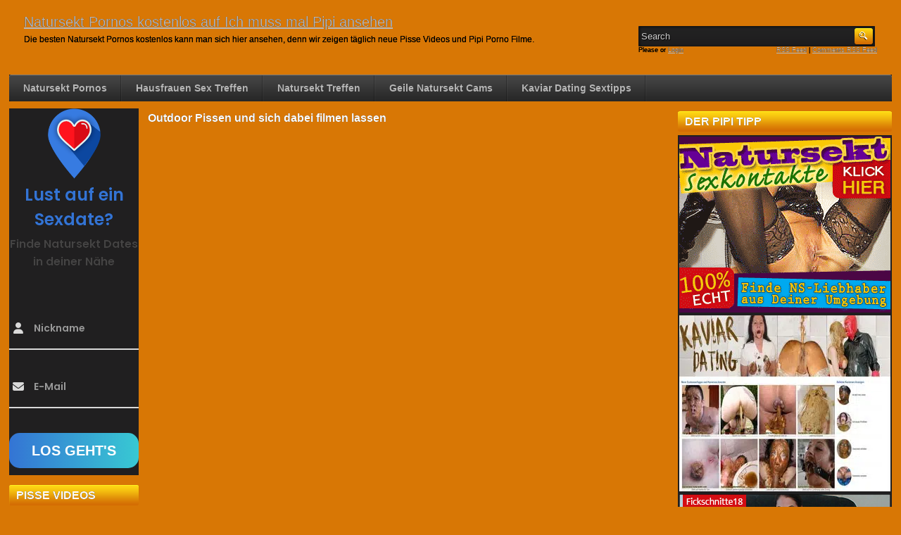

--- FILE ---
content_type: text/html; charset=UTF-8
request_url: https://ichmussmalpipi.com/behaarte-muschi-pisst/outdoor-pissen-und-sich-dabei-filmen-lassen/
body_size: 15769
content:
<!DOCTYPE html><html xmlns="http://www.w3.org/1999/xhtml" dir="ltr" lang="de" prefix="og: https://ogp.me/ns#"><head>  <script defer src="https://www.googletagmanager.com/gtag/js?id=G-1PC2XZX9M4"></script> <script defer src="[data-uri]"></script> <meta http-equiv="content-type" content="text/html; charset=UTF-8" /><meta name="generator" content="WordPress 6.8.3" /><meta name="google-site-verification" content="eS6jAnUvbhjE-tNUM4LVVBVLUe1EBVfgspUsf7MYlQs" /><meta name="ero_verify" content="8b588797924870792c1a3c8ba67eae14" /><link rel="alternate" type="application/rss+xml" title="Natursekt Pornos kostenlos auf Ich muss mal Pipi ansehen RSS Feed" href="https://ichmussmalpipi.com/feed/" /><link rel="pingback" href="https://ichmussmalpipi.com/xmlrpc.php" /><meta name="viewport" content="width=device-width, initial-scale=1" /><link rel="shortcut icon" href="/favicon.ico" type="image/x-icon"><link rel="icon" href="/favicon.ico" type="image/x-icon"><style>img:is([sizes="auto" i], [sizes^="auto," i]) { contain-intrinsic-size: 3000px 1500px }</style><link media="all" href="https://ichmussmalpipi.com/wp-content/cache/autoptimize/autoptimize_8ad91017505d0901133103154e13060a.php" rel="stylesheet"><title>Outdoor Pissen und sich dabei filmen lassen, das ist geil</title><meta name="description" content="Outdoor Pissen und sich dabei filmen lassen, das wollte das heisse Luder hier schon immer mal und heute macht ihr Freund einen Amateur Porno draus." /><meta name="robots" content="max-snippet:-1, max-image-preview:large, max-video-preview:-1" /><meta name="author" content="pipiadmin"/><meta name="keywords" content="amateur natursekt porno,haarige fotze pisst,pissen draussen" /><link rel="canonical" href="https://ichmussmalpipi.com/behaarte-muschi-pisst/outdoor-pissen-und-sich-dabei-filmen-lassen/" /><meta name="generator" content="All in One SEO (AIOSEO) 4.8.2" /><meta property="og:locale" content="de_DE" /><meta property="og:site_name" content="Natursekt Pornos kostenlos auf Ich muss mal Pipi ansehen | Die besten Natursekt Pornos kostenlos kann man sich hier ansehen, denn wir zeigen täglich neue Pisse Videos und Pipi Porno Filme." /><meta property="og:type" content="article" /><meta property="og:title" content="Outdoor Pissen und sich dabei filmen lassen, das ist geil" /><meta property="og:description" content="Outdoor Pissen und sich dabei filmen lassen, das wollte das heisse Luder hier schon immer mal und heute macht ihr Freund einen Amateur Porno draus." /><meta property="og:url" content="https://ichmussmalpipi.com/behaarte-muschi-pisst/outdoor-pissen-und-sich-dabei-filmen-lassen/" /><meta property="article:published_time" content="2021-01-13T10:28:13+00:00" /><meta property="article:modified_time" content="2021-02-04T07:07:54+00:00" /><meta name="twitter:card" content="summary" /><meta name="twitter:title" content="Outdoor Pissen und sich dabei filmen lassen, das ist geil" /><meta name="twitter:description" content="Outdoor Pissen und sich dabei filmen lassen, das wollte das heisse Luder hier schon immer mal und heute macht ihr Freund einen Amateur Porno draus." /> <script type="application/ld+json" class="aioseo-schema">{"@context":"https:\/\/schema.org","@graph":[{"@type":"Article","@id":"https:\/\/ichmussmalpipi.com\/behaarte-muschi-pisst\/outdoor-pissen-und-sich-dabei-filmen-lassen\/#article","name":"Outdoor Pissen und sich dabei filmen lassen, das ist geil","headline":"Outdoor Pissen und sich dabei filmen lassen","author":{"@id":"https:\/\/ichmussmalpipi.com\/author\/pipiadmin\/#author"},"publisher":{"@id":"https:\/\/ichmussmalpipi.com\/#organization"},"image":{"@type":"ImageObject","url":"https:\/\/ichmussmalpipi.com\/wp-content\/uploads\/2021\/01\/outdoor-pissen.webp"},"datePublished":"2021-01-13T11:28:13+01:00","dateModified":"2021-02-04T08:07:54+01:00","inLanguage":"de-DE","mainEntityOfPage":{"@id":"https:\/\/ichmussmalpipi.com\/behaarte-muschi-pisst\/outdoor-pissen-und-sich-dabei-filmen-lassen\/#webpage"},"isPartOf":{"@id":"https:\/\/ichmussmalpipi.com\/behaarte-muschi-pisst\/outdoor-pissen-und-sich-dabei-filmen-lassen\/#webpage"},"articleSection":"Behaarte Muschi pisst, Outdoor pissen, amateur natursekt porno, haarige fotze pisst, pissen draussen"},{"@type":"BreadcrumbList","@id":"https:\/\/ichmussmalpipi.com\/behaarte-muschi-pisst\/outdoor-pissen-und-sich-dabei-filmen-lassen\/#breadcrumblist","itemListElement":[{"@type":"ListItem","@id":"https:\/\/ichmussmalpipi.com\/#listItem","position":1,"name":"Zu Hause","item":"https:\/\/ichmussmalpipi.com\/","nextItem":{"@type":"ListItem","@id":"https:\/\/ichmussmalpipi.com\/category\/behaarte-muschi-pisst\/#listItem","name":"Behaarte Muschi pisst"}},{"@type":"ListItem","@id":"https:\/\/ichmussmalpipi.com\/category\/behaarte-muschi-pisst\/#listItem","position":2,"name":"Behaarte Muschi pisst","item":"https:\/\/ichmussmalpipi.com\/category\/behaarte-muschi-pisst\/","nextItem":{"@type":"ListItem","@id":"https:\/\/ichmussmalpipi.com\/behaarte-muschi-pisst\/outdoor-pissen-und-sich-dabei-filmen-lassen\/#listItem","name":"Outdoor Pissen und sich dabei filmen lassen"},"previousItem":{"@type":"ListItem","@id":"https:\/\/ichmussmalpipi.com\/#listItem","name":"Zu Hause"}},{"@type":"ListItem","@id":"https:\/\/ichmussmalpipi.com\/behaarte-muschi-pisst\/outdoor-pissen-und-sich-dabei-filmen-lassen\/#listItem","position":3,"name":"Outdoor Pissen und sich dabei filmen lassen","previousItem":{"@type":"ListItem","@id":"https:\/\/ichmussmalpipi.com\/category\/behaarte-muschi-pisst\/#listItem","name":"Behaarte Muschi pisst"}}]},{"@type":"Organization","@id":"https:\/\/ichmussmalpipi.com\/#organization","name":"Natursekt Pornos kostenlos auf Ich muss mal Pipi ansehen","description":"Die besten Natursekt Pornos kostenlos kann man sich hier ansehen, denn wir zeigen t\u00e4glich neue Pisse Videos und Pipi Porno Filme.","url":"https:\/\/ichmussmalpipi.com\/"},{"@type":"Person","@id":"https:\/\/ichmussmalpipi.com\/author\/pipiadmin\/#author","url":"https:\/\/ichmussmalpipi.com\/author\/pipiadmin\/","name":"pipiadmin","image":{"@type":"ImageObject","@id":"https:\/\/ichmussmalpipi.com\/behaarte-muschi-pisst\/outdoor-pissen-und-sich-dabei-filmen-lassen\/#authorImage","url":"https:\/\/secure.gravatar.com\/avatar\/a640af29efe91030b6a1ae64cc2f815b834b0dc3d8c37fcb33802286ff24c54c?s=96&d=mm&r=x","width":96,"height":96,"caption":"pipiadmin"}},{"@type":"WebPage","@id":"https:\/\/ichmussmalpipi.com\/behaarte-muschi-pisst\/outdoor-pissen-und-sich-dabei-filmen-lassen\/#webpage","url":"https:\/\/ichmussmalpipi.com\/behaarte-muschi-pisst\/outdoor-pissen-und-sich-dabei-filmen-lassen\/","name":"Outdoor Pissen und sich dabei filmen lassen, das ist geil","description":"Outdoor Pissen und sich dabei filmen lassen, das wollte das heisse Luder hier schon immer mal und heute macht ihr Freund einen Amateur Porno draus.","inLanguage":"de-DE","isPartOf":{"@id":"https:\/\/ichmussmalpipi.com\/#website"},"breadcrumb":{"@id":"https:\/\/ichmussmalpipi.com\/behaarte-muschi-pisst\/outdoor-pissen-und-sich-dabei-filmen-lassen\/#breadcrumblist"},"author":{"@id":"https:\/\/ichmussmalpipi.com\/author\/pipiadmin\/#author"},"creator":{"@id":"https:\/\/ichmussmalpipi.com\/author\/pipiadmin\/#author"},"image":{"@type":"ImageObject","url":"https:\/\/ichmussmalpipi.com\/wp-content\/uploads\/2021\/01\/outdoor-pissen.webp","@id":"https:\/\/ichmussmalpipi.com\/behaarte-muschi-pisst\/outdoor-pissen-und-sich-dabei-filmen-lassen\/#mainImage"},"primaryImageOfPage":{"@id":"https:\/\/ichmussmalpipi.com\/behaarte-muschi-pisst\/outdoor-pissen-und-sich-dabei-filmen-lassen\/#mainImage"},"datePublished":"2021-01-13T11:28:13+01:00","dateModified":"2021-02-04T08:07:54+01:00"},{"@type":"WebSite","@id":"https:\/\/ichmussmalpipi.com\/#website","url":"https:\/\/ichmussmalpipi.com\/","name":"Natursekt Pornos kostenlos auf Ich muss mal Pipi ansehen","description":"Die besten Natursekt Pornos kostenlos kann man sich hier ansehen, denn wir zeigen t\u00e4glich neue Pisse Videos und Pipi Porno Filme.","inLanguage":"de-DE","publisher":{"@id":"https:\/\/ichmussmalpipi.com\/#organization"}}]}</script> <link rel="alternate" type="application/rss+xml" title="Natursekt Pornos kostenlos auf Ich muss mal Pipi ansehen &raquo; Outdoor Pissen und sich dabei filmen lassen-Kommentar-Feed" href="https://ichmussmalpipi.com/behaarte-muschi-pisst/outdoor-pissen-und-sich-dabei-filmen-lassen/feed/" /><style id='classic-theme-styles-inline-css' type='text/css'>/**
 * These rules are needed for backwards compatibility.
 * They should match the button element rules in the base theme.json file.
 */
.wp-block-button__link {
	color: #ffffff;
	background-color: #32373c;
	border-radius: 9999px; /* 100% causes an oval, but any explicit but really high value retains the pill shape. */

	/* This needs a low specificity so it won't override the rules from the button element if defined in theme.json. */
	box-shadow: none;
	text-decoration: none;

	/* The extra 2px are added to size solids the same as the outline versions.*/
	padding: calc(0.667em + 2px) calc(1.333em + 2px);

	font-size: 1.125em;
}

.wp-block-file__button {
	background: #32373c;
	color: #ffffff;
	text-decoration: none;
}</style><style id='global-styles-inline-css' type='text/css'>:root{--wp--preset--aspect-ratio--square: 1;--wp--preset--aspect-ratio--4-3: 4/3;--wp--preset--aspect-ratio--3-4: 3/4;--wp--preset--aspect-ratio--3-2: 3/2;--wp--preset--aspect-ratio--2-3: 2/3;--wp--preset--aspect-ratio--16-9: 16/9;--wp--preset--aspect-ratio--9-16: 9/16;--wp--preset--color--black: #000000;--wp--preset--color--cyan-bluish-gray: #abb8c3;--wp--preset--color--white: #ffffff;--wp--preset--color--pale-pink: #f78da7;--wp--preset--color--vivid-red: #cf2e2e;--wp--preset--color--luminous-vivid-orange: #ff6900;--wp--preset--color--luminous-vivid-amber: #fcb900;--wp--preset--color--light-green-cyan: #7bdcb5;--wp--preset--color--vivid-green-cyan: #00d084;--wp--preset--color--pale-cyan-blue: #8ed1fc;--wp--preset--color--vivid-cyan-blue: #0693e3;--wp--preset--color--vivid-purple: #9b51e0;--wp--preset--gradient--vivid-cyan-blue-to-vivid-purple: linear-gradient(135deg,rgba(6,147,227,1) 0%,rgb(155,81,224) 100%);--wp--preset--gradient--light-green-cyan-to-vivid-green-cyan: linear-gradient(135deg,rgb(122,220,180) 0%,rgb(0,208,130) 100%);--wp--preset--gradient--luminous-vivid-amber-to-luminous-vivid-orange: linear-gradient(135deg,rgba(252,185,0,1) 0%,rgba(255,105,0,1) 100%);--wp--preset--gradient--luminous-vivid-orange-to-vivid-red: linear-gradient(135deg,rgba(255,105,0,1) 0%,rgb(207,46,46) 100%);--wp--preset--gradient--very-light-gray-to-cyan-bluish-gray: linear-gradient(135deg,rgb(238,238,238) 0%,rgb(169,184,195) 100%);--wp--preset--gradient--cool-to-warm-spectrum: linear-gradient(135deg,rgb(74,234,220) 0%,rgb(151,120,209) 20%,rgb(207,42,186) 40%,rgb(238,44,130) 60%,rgb(251,105,98) 80%,rgb(254,248,76) 100%);--wp--preset--gradient--blush-light-purple: linear-gradient(135deg,rgb(255,206,236) 0%,rgb(152,150,240) 100%);--wp--preset--gradient--blush-bordeaux: linear-gradient(135deg,rgb(254,205,165) 0%,rgb(254,45,45) 50%,rgb(107,0,62) 100%);--wp--preset--gradient--luminous-dusk: linear-gradient(135deg,rgb(255,203,112) 0%,rgb(199,81,192) 50%,rgb(65,88,208) 100%);--wp--preset--gradient--pale-ocean: linear-gradient(135deg,rgb(255,245,203) 0%,rgb(182,227,212) 50%,rgb(51,167,181) 100%);--wp--preset--gradient--electric-grass: linear-gradient(135deg,rgb(202,248,128) 0%,rgb(113,206,126) 100%);--wp--preset--gradient--midnight: linear-gradient(135deg,rgb(2,3,129) 0%,rgb(40,116,252) 100%);--wp--preset--font-size--small: 13px;--wp--preset--font-size--medium: 20px;--wp--preset--font-size--large: 36px;--wp--preset--font-size--x-large: 42px;--wp--preset--spacing--20: 0.44rem;--wp--preset--spacing--30: 0.67rem;--wp--preset--spacing--40: 1rem;--wp--preset--spacing--50: 1.5rem;--wp--preset--spacing--60: 2.25rem;--wp--preset--spacing--70: 3.38rem;--wp--preset--spacing--80: 5.06rem;--wp--preset--shadow--natural: 6px 6px 9px rgba(0, 0, 0, 0.2);--wp--preset--shadow--deep: 12px 12px 50px rgba(0, 0, 0, 0.4);--wp--preset--shadow--sharp: 6px 6px 0px rgba(0, 0, 0, 0.2);--wp--preset--shadow--outlined: 6px 6px 0px -3px rgba(255, 255, 255, 1), 6px 6px rgba(0, 0, 0, 1);--wp--preset--shadow--crisp: 6px 6px 0px rgba(0, 0, 0, 1);}:where(.is-layout-flex){gap: 0.5em;}:where(.is-layout-grid){gap: 0.5em;}body .is-layout-flex{display: flex;}.is-layout-flex{flex-wrap: wrap;align-items: center;}.is-layout-flex > :is(*, div){margin: 0;}body .is-layout-grid{display: grid;}.is-layout-grid > :is(*, div){margin: 0;}:where(.wp-block-columns.is-layout-flex){gap: 2em;}:where(.wp-block-columns.is-layout-grid){gap: 2em;}:where(.wp-block-post-template.is-layout-flex){gap: 1.25em;}:where(.wp-block-post-template.is-layout-grid){gap: 1.25em;}.has-black-color{color: var(--wp--preset--color--black) !important;}.has-cyan-bluish-gray-color{color: var(--wp--preset--color--cyan-bluish-gray) !important;}.has-white-color{color: var(--wp--preset--color--white) !important;}.has-pale-pink-color{color: var(--wp--preset--color--pale-pink) !important;}.has-vivid-red-color{color: var(--wp--preset--color--vivid-red) !important;}.has-luminous-vivid-orange-color{color: var(--wp--preset--color--luminous-vivid-orange) !important;}.has-luminous-vivid-amber-color{color: var(--wp--preset--color--luminous-vivid-amber) !important;}.has-light-green-cyan-color{color: var(--wp--preset--color--light-green-cyan) !important;}.has-vivid-green-cyan-color{color: var(--wp--preset--color--vivid-green-cyan) !important;}.has-pale-cyan-blue-color{color: var(--wp--preset--color--pale-cyan-blue) !important;}.has-vivid-cyan-blue-color{color: var(--wp--preset--color--vivid-cyan-blue) !important;}.has-vivid-purple-color{color: var(--wp--preset--color--vivid-purple) !important;}.has-black-background-color{background-color: var(--wp--preset--color--black) !important;}.has-cyan-bluish-gray-background-color{background-color: var(--wp--preset--color--cyan-bluish-gray) !important;}.has-white-background-color{background-color: var(--wp--preset--color--white) !important;}.has-pale-pink-background-color{background-color: var(--wp--preset--color--pale-pink) !important;}.has-vivid-red-background-color{background-color: var(--wp--preset--color--vivid-red) !important;}.has-luminous-vivid-orange-background-color{background-color: var(--wp--preset--color--luminous-vivid-orange) !important;}.has-luminous-vivid-amber-background-color{background-color: var(--wp--preset--color--luminous-vivid-amber) !important;}.has-light-green-cyan-background-color{background-color: var(--wp--preset--color--light-green-cyan) !important;}.has-vivid-green-cyan-background-color{background-color: var(--wp--preset--color--vivid-green-cyan) !important;}.has-pale-cyan-blue-background-color{background-color: var(--wp--preset--color--pale-cyan-blue) !important;}.has-vivid-cyan-blue-background-color{background-color: var(--wp--preset--color--vivid-cyan-blue) !important;}.has-vivid-purple-background-color{background-color: var(--wp--preset--color--vivid-purple) !important;}.has-black-border-color{border-color: var(--wp--preset--color--black) !important;}.has-cyan-bluish-gray-border-color{border-color: var(--wp--preset--color--cyan-bluish-gray) !important;}.has-white-border-color{border-color: var(--wp--preset--color--white) !important;}.has-pale-pink-border-color{border-color: var(--wp--preset--color--pale-pink) !important;}.has-vivid-red-border-color{border-color: var(--wp--preset--color--vivid-red) !important;}.has-luminous-vivid-orange-border-color{border-color: var(--wp--preset--color--luminous-vivid-orange) !important;}.has-luminous-vivid-amber-border-color{border-color: var(--wp--preset--color--luminous-vivid-amber) !important;}.has-light-green-cyan-border-color{border-color: var(--wp--preset--color--light-green-cyan) !important;}.has-vivid-green-cyan-border-color{border-color: var(--wp--preset--color--vivid-green-cyan) !important;}.has-pale-cyan-blue-border-color{border-color: var(--wp--preset--color--pale-cyan-blue) !important;}.has-vivid-cyan-blue-border-color{border-color: var(--wp--preset--color--vivid-cyan-blue) !important;}.has-vivid-purple-border-color{border-color: var(--wp--preset--color--vivid-purple) !important;}.has-vivid-cyan-blue-to-vivid-purple-gradient-background{background: var(--wp--preset--gradient--vivid-cyan-blue-to-vivid-purple) !important;}.has-light-green-cyan-to-vivid-green-cyan-gradient-background{background: var(--wp--preset--gradient--light-green-cyan-to-vivid-green-cyan) !important;}.has-luminous-vivid-amber-to-luminous-vivid-orange-gradient-background{background: var(--wp--preset--gradient--luminous-vivid-amber-to-luminous-vivid-orange) !important;}.has-luminous-vivid-orange-to-vivid-red-gradient-background{background: var(--wp--preset--gradient--luminous-vivid-orange-to-vivid-red) !important;}.has-very-light-gray-to-cyan-bluish-gray-gradient-background{background: var(--wp--preset--gradient--very-light-gray-to-cyan-bluish-gray) !important;}.has-cool-to-warm-spectrum-gradient-background{background: var(--wp--preset--gradient--cool-to-warm-spectrum) !important;}.has-blush-light-purple-gradient-background{background: var(--wp--preset--gradient--blush-light-purple) !important;}.has-blush-bordeaux-gradient-background{background: var(--wp--preset--gradient--blush-bordeaux) !important;}.has-luminous-dusk-gradient-background{background: var(--wp--preset--gradient--luminous-dusk) !important;}.has-pale-ocean-gradient-background{background: var(--wp--preset--gradient--pale-ocean) !important;}.has-electric-grass-gradient-background{background: var(--wp--preset--gradient--electric-grass) !important;}.has-midnight-gradient-background{background: var(--wp--preset--gradient--midnight) !important;}.has-small-font-size{font-size: var(--wp--preset--font-size--small) !important;}.has-medium-font-size{font-size: var(--wp--preset--font-size--medium) !important;}.has-large-font-size{font-size: var(--wp--preset--font-size--large) !important;}.has-x-large-font-size{font-size: var(--wp--preset--font-size--x-large) !important;}
:where(.wp-block-post-template.is-layout-flex){gap: 1.25em;}:where(.wp-block-post-template.is-layout-grid){gap: 1.25em;}
:where(.wp-block-columns.is-layout-flex){gap: 2em;}:where(.wp-block-columns.is-layout-grid){gap: 2em;}
:root :where(.wp-block-pullquote){font-size: 1.5em;line-height: 1.6;}</style><style id='fcform-api3-public-frontend-enqueue-style-inline-css' type='text/css'>.bsmform3-container .bsmform3-container-left .deal-wrapper .gratiscoins {
            background-image: url('https://ichmussmalpipi.com/wp-content/plugins/fcform/includes/../assets/img/coins-deal_UK.png');
            background-position: center;
            background-repeat: no-repeat;
            background-size: contain;
            width: 100%;
            height: 123px;
            margin: 0;
            z-index: 10;
        }</style> <script type="text/javascript" src="https://ichmussmalpipi.com/wp-includes/js/jquery/jquery.js?ver=3.7.1" id="jquery-core-js"></script> <script defer type="text/javascript" src="https://ichmussmalpipi.com/wp-content/cache/autoptimize/autoptimize_single_e2620f2ae61d84e5edef5a0b7b95cf96.php?ver=3.4.1" id="jquery-migrate-js"></script> <link rel="https://api.w.org/" href="https://ichmussmalpipi.com/wp-json/" /><link rel="alternate" title="JSON" type="application/json" href="https://ichmussmalpipi.com/wp-json/wp/v2/posts/8059" /><link rel="EditURI" type="application/rsd+xml" title="RSD" href="https://ichmussmalpipi.com/xmlrpc.php?rsd" /><meta name="generator" content="WordPress 6.8.3" /><link rel='shortlink' href='https://ichmussmalpipi.com/?p=8059' /><link rel="alternate" title="oEmbed (JSON)" type="application/json+oembed" href="https://ichmussmalpipi.com/wp-json/oembed/1.0/embed?url=https%3A%2F%2Fichmussmalpipi.com%2Fbehaarte-muschi-pisst%2Foutdoor-pissen-und-sich-dabei-filmen-lassen%2F" /><link rel="alternate" title="oEmbed (XML)" type="text/xml+oembed" href="https://ichmussmalpipi.com/wp-json/oembed/1.0/embed?url=https%3A%2F%2Fichmussmalpipi.com%2Fbehaarte-muschi-pisst%2Foutdoor-pissen-und-sich-dabei-filmen-lassen%2F&#038;format=xml" />  <script defer src="[data-uri]"></script> <script defer src="[data-uri]"></script>  <noscript><style id="rocket-lazyload-nojs-css">.rll-youtube-player, [data-lazy-src]{display:none !important;}</style></noscript> <script src="https://apis.google.com/js/platform.js" async defer>{lang: 'de'}</script> </head><body><div class="header"><div class="info"><h1><a href="https://ichmussmalpipi.com" title="Natursekt Pornos kostenlos auf Ich muss mal Pipi ansehen">Natursekt Pornos kostenlos auf Ich muss mal Pipi ansehen</a></h1><p>Die besten Natursekt Pornos kostenlos kann man sich hier ansehen, denn wir zeigen täglich neue Pisse Videos und Pipi Porno Filme.</p></div><div class="user-bar"><form method="post" action="https://ichmussmalpipi.com/"> <label for="s">Search</label> <input type="text" class="search-form" id="s" name="s" onfocus="javascript: if(this.value == 'Search') this.value = '';" onblur="javascript: if(this.value == '') { this.value = 'Search';}" value="Search" /> <input type="submit" class="search-button" value="" /></form><div class="clear"></div><div class="user-login"> Please  or <a href="https://ichmussmalpipi.com/imobadm/?redirect_to=https%3A%2F%2Fichmussmalpipi.com">Login</a></div><div class="rss-feed"><a href="https://ichmussmalpipi.com/feed/">RSS Feed</a> | <a href="https://ichmussmalpipi.com/comments/feed/">Comments RSS Feed</a></div></div></div><div class="navigation"><ul id="menu-haupt" class="menu"><li id="menu-item-10" class="menu-item menu-item-type-custom menu-item-object-custom menu-item-home menu-item-10"><a href="https://ichmussmalpipi.com/">Natursekt Pornos</a></li><li id="menu-item-3808" class="menu-item menu-item-type-post_type menu-item-object-page menu-item-3808"><a href="https://ichmussmalpipi.com/hausfrauen-sex-treffen/">Hausfrauen Sex Treffen</a></li><li id="menu-item-719" class="menu-item menu-item-type-post_type menu-item-object-page menu-item-719"><a href="https://ichmussmalpipi.com/natursekt-treffen/">Natursekt Treffen</a></li><li id="menu-item-715" class="menu-item menu-item-type-post_type menu-item-object-page menu-item-715"><a href="https://ichmussmalpipi.com/geile-natursekt-cams/">Geile Natursekt Cams</a></li><li id="menu-item-8928" class="menu-item menu-item-type-custom menu-item-object-custom menu-item-8928"><a href="https://sextipps.kaviar-pornos.net/">Kaviar Dating Sextipps</a></li></ul></div><div class="main"><div class="content"><div class="posts"><h2 class="post-title">Outdoor Pissen und sich dabei filmen lassen</h2><div class="single-post"><p><iframe loading="lazy" src="about:blank" width="750" height="560" frameborder="0" scrolling="no" allowfullscreen="allowfullscreen" data-rocket-lazyload="fitvidscompatible" data-lazy-src="https://embed.redtube.com/?id=32044091"></iframe><noscript><iframe src="https://embed.redtube.com/?id=32044091" width="750" height="560" frameborder="0" scrolling="no" allowfullscreen="allowfullscreen"></iframe></noscript></p><p>Outdoor <a href="https://ichmussmalpipi.com/anpissen/auf-den-schwanz-pissen/">Pissen</a> findet dieses <strong>geile Mädchen</strong> hier total genial. Und sie sucht sich auch immer die besten Orte dafür raus. Zum Beispiel läuft sie hier stundenlang durch einen Park auf der Suche nach einer geeigneten Stelle. Die scheint aber nicht so leicht zu finden zu sein. Aber dann hat sie es geschafft. Ein Hügel soll es heute mal sein von dem sie herrlich geil im Stehen herunterpisst. Ihr Freund, schon genervt von dem ganzen Suchen, freut sich das denn nun endlich filmen zu können. Seht es euch an. seht euch an was für ein geiler Strahl da aus ihr herausschiesst.</p><div class="bsmform2 js-bsmform-piagb"><div class="bsmform2-container js-bsmform2-container"><div class="bsmform2-container-main"><div class="bsmform2-container-left"><div class="bsmform2-container-left-title">Hey, <span>Lust</span> auf ein <span>Date?</span></div><div class="bsmform2-container-left-subtitle">Starte dein Abenteuer hier 😉</div></div><div class="bsmform2-container-right"><form name="fcemailform" action="" method="post"><div class="bsmform2-component"> <input name="signup_username" type="text" placeholder="Benutzername" required="required" value="" autocomplete="off" /></div><div class="bsmform2-error js-fcbnerror"> </div><div class="bsmform2-component"> <input name="signup_email" type="text" placeholder="E-Mail" required="required" value="" autocomplete="off" /></div><div class="bsmform2-error js-fcemailerror"> </div><div class="bsmform2-button"> <button type="submit" name="esubmit" class="js-esubmit"> <span>Los Geht's</span> </button> <input type="hidden" name="action" value="send"></div> <input name="tos_register" type="hidden" value="on" /> <input type="hidden" name="ref_site" value="" /> <input type="hidden" name="ai_d" value="e4cc5754" /> <input type="hidden" name="chan" value="immpplug" /></form></div></div></div><div class="bsmform2-heart-animation"><ul class="bsmform2-animation-box"><li class="fas fa-heart"></li><li class="far fa-heart"></li><li class="fas fa-heart"></li><li class="far fa-heart"></li><li class="fas fa-heart"></li><li class="fas fa-heart"></li></ul></div><div class="bsmform2-response js-bsmform-response-fcerfolg"></div><div class="bsmform2-response js-bsmform-response-fcfehler">Oh nein! Etwas ist schief gelaufen.<br>Bitte warte ein paar Minuten und versuche es erneut.</div></div><div class="clear"></div><div class="video-category">Category: <a href="https://ichmussmalpipi.com/category/behaarte-muschi-pisst/" rel="category tag">Behaarte Muschi pisst</a>, <a href="https://ichmussmalpipi.com/category/outdoor-pissen/" rel="category tag">Outdoor pissen</a></div><div class="video-tags">Schlagwörter: <a href="https://ichmussmalpipi.com/tag/amateur-natursekt-porno/" rel="tag">amateur natursekt porno</a>, <a href="https://ichmussmalpipi.com/tag/haarige-fotze-pisst/" rel="tag">haarige fotze pisst</a>, <a href="https://ichmussmalpipi.com/tag/pissen-draussen/" rel="tag">pissen draussen</a></div><div class="clear"></div></div><h2 class="post-title">Weitere Natursekt Videos</h2><div class="post" id="post-30"> <a href="https://ichmussmalpipi.com/pisse-trinken/teenie-muss-pisse-trinken/" title="Teenie muss Pisse trinken"><img width="240" height="180" src="data:image/svg+xml,%3Csvg%20xmlns='http://www.w3.org/2000/svg'%20viewBox='0%200%20240%20180'%3E%3C/svg%3E" class="attachment-240x180 size-240x180 wp-post-image" alt="Teenie muss Pisse trinken" title="" decoding="async" data-lazy-src="https://ichmussmalpipi.com/wp-content/uploads/2016/01/teenie-muss-pisse-trinken.jpg" /><noscript><img width="240" height="180" src="https://ichmussmalpipi.com/wp-content/uploads/2016/01/teenie-muss-pisse-trinken.jpg" class="attachment-240x180 size-240x180 wp-post-image" alt="Teenie muss Pisse trinken" title="" decoding="async" /></noscript></a><div class="link"><a href="https://ichmussmalpipi.com/pisse-trinken/teenie-muss-pisse-trinken/">Teenie muss Pisse trinken</a></div> <span>Tags: <a href="https://ichmussmalpipi.com/tag/anpissen/" rel="tag">anpissen</a>, <a href="https://ichmussmalpipi.com/tag/natursekt-compilation/" rel="tag">natursekt compilation</a>, <a href="https://ichmussmalpipi.com/tag/natursekt-dusche/" rel="tag">natursekt dusche</a>, <a href="https://ichmussmalpipi.com/tag/pisse-trinken/" rel="tag">pisse trinken</a></span></div><div class="post" id="post-4820"> <a href="https://ichmussmalpipi.com/natursekt-compilation/gruppensex-und-viel-natursekt/" title="Gruppensex und viel Natursekt"><img width="240" height="180" src="data:image/svg+xml,%3Csvg%20xmlns='http://www.w3.org/2000/svg'%20viewBox='0%200%20240%20180'%3E%3C/svg%3E" class="attachment-240x180 size-240x180 wp-post-image" alt="Gruppensex und viel Natursekt" title="" decoding="async" data-lazy-src="https://ichmussmalpipi.com/wp-content/uploads/2018/02/gruppensex-und-viel-natursekt.jpg" /><noscript><img width="240" height="180" src="https://ichmussmalpipi.com/wp-content/uploads/2018/02/gruppensex-und-viel-natursekt.jpg" class="attachment-240x180 size-240x180 wp-post-image" alt="Gruppensex und viel Natursekt" title="" decoding="async" /></noscript></a><div class="link"><a href="https://ichmussmalpipi.com/natursekt-compilation/gruppensex-und-viel-natursekt/">Gruppensex und viel Natursekt</a></div> <span>Tags: <a href="https://ichmussmalpipi.com/tag/gruppensex/" rel="tag">gruppensex</a>, <a href="https://ichmussmalpipi.com/tag/natursekt-orgie/" rel="tag">natursekt orgie</a>, <a href="https://ichmussmalpipi.com/tag/pornokino/" rel="tag">pornokino</a></span></div><div class="post" id="post-9392"> <a href="https://ichmussmalpipi.com/anpissen/anpissen-porno-mit-geilen-outdoor-piss-szenen/" title="Anpissen Porno mit geilen Outdoor Piss Szenen"><img width="240" height="180" src="data:image/svg+xml,%3Csvg%20xmlns='http://www.w3.org/2000/svg'%20viewBox='0%200%20240%20180'%3E%3C/svg%3E" class="attachment-240x180 size-240x180 wp-post-image" alt="Anpissen Porno mit geilen Outdoor Piss Szenen" title="" decoding="async" data-lazy-src="https://ichmussmalpipi.com/wp-content/uploads/2024/03/anpissen-porno.jpg" /><noscript><img width="240" height="180" src="https://ichmussmalpipi.com/wp-content/uploads/2024/03/anpissen-porno.jpg" class="attachment-240x180 size-240x180 wp-post-image" alt="Anpissen Porno mit geilen Outdoor Piss Szenen" title="" decoding="async" /></noscript></a><div class="link"><a href="https://ichmussmalpipi.com/anpissen/anpissen-porno-mit-geilen-outdoor-piss-szenen/">Anpissen Porno mit geilen Outdoor...</a></div> <span>Tags: <a href="https://ichmussmalpipi.com/tag/frau-anpissen/" rel="tag">frau anpissen</a>, <a href="https://ichmussmalpipi.com/tag/outdoor-natursekt/" rel="tag">outdoor natursekt</a>, <a href="https://ichmussmalpipi.com/tag/pissen-video/" rel="tag">pissen video</a></span></div><div class="post" id="post-2015"> <a href="https://ichmussmalpipi.com/anpissen/deutsche-schlampe-im-schnee-angepisst/" title="Deutsche Schlampe im Schnee angepisst"><img width="240" height="180" src="data:image/svg+xml,%3Csvg%20xmlns='http://www.w3.org/2000/svg'%20viewBox='0%200%20240%20180'%3E%3C/svg%3E" class="attachment-240x180 size-240x180 wp-post-image" alt="Deutsche Schlampe im Schnee angepisst" title="" decoding="async" data-lazy-src="https://ichmussmalpipi.com/wp-content/uploads/2016/10/deutsche-schlampe-im-schnee-angepisst.jpg" /><noscript><img width="240" height="180" src="https://ichmussmalpipi.com/wp-content/uploads/2016/10/deutsche-schlampe-im-schnee-angepisst.jpg" class="attachment-240x180 size-240x180 wp-post-image" alt="Deutsche Schlampe im Schnee angepisst" title="" decoding="async" /></noscript></a><div class="link"><a href="https://ichmussmalpipi.com/anpissen/deutsche-schlampe-im-schnee-angepisst/">Deutsche Schlampe im Schnee angepi...</a></div> <span>Tags: <a href="https://ichmussmalpipi.com/tag/anpissen/" rel="tag">anpissen</a>, <a href="https://ichmussmalpipi.com/tag/deutsche-amateure/" rel="tag">deutsche amateure</a>, <a href="https://ichmussmalpipi.com/tag/deutsche-schlampe/" rel="tag">deutsche schlampe</a>, <a href="https://ichmussmalpipi.com/tag/schnee/" rel="tag">schnee</a></span></div><div class="post" id="post-5174"> <a href="https://ichmussmalpipi.com/outdoor-pissen/pissen-nach-dem-ficken/" title="Pissen nach dem Ficken"><img width="240" height="180" src="data:image/svg+xml,%3Csvg%20xmlns='http://www.w3.org/2000/svg'%20viewBox='0%200%20240%20180'%3E%3C/svg%3E" class="attachment-240x180 size-240x180 wp-post-image" alt="Pissen nach dem Ficken" title="" decoding="async" data-lazy-src="https://ichmussmalpipi.com/wp-content/uploads/2018/05/pissen-nach-ficken.jpg" /><noscript><img width="240" height="180" src="https://ichmussmalpipi.com/wp-content/uploads/2018/05/pissen-nach-ficken.jpg" class="attachment-240x180 size-240x180 wp-post-image" alt="Pissen nach dem Ficken" title="" decoding="async" /></noscript></a><div class="link"><a href="https://ichmussmalpipi.com/outdoor-pissen/pissen-nach-dem-ficken/">Pissen nach dem Ficken</a></div> <span>Tags: <a href="https://ichmussmalpipi.com/tag/draussen-pinkeln/" rel="tag">draußen pinkeln</a>, <a href="https://ichmussmalpipi.com/tag/natursekt-porno/" rel="tag">natursekt porno</a>, <a href="https://ichmussmalpipi.com/tag/pissen-oeffentlich/" rel="tag">pissen öffentlich</a></span></div><div class="post" id="post-5970"> <a href="https://ichmussmalpipi.com/natursekt-porno/latina-pisst-am-strand-in-den-sand/" title="Latina pisst am Strand in den Sand"><img width="240" height="180" src="data:image/svg+xml,%3Csvg%20xmlns='http://www.w3.org/2000/svg'%20viewBox='0%200%20240%20180'%3E%3C/svg%3E" class="attachment-240x180 size-240x180 wp-post-image" alt="Latina pisst am Strand in den Sand" title="" decoding="async" data-lazy-src="https://ichmussmalpipi.com/wp-content/uploads/2019/01/latina-pisst.jpg" /><noscript><img width="240" height="180" src="https://ichmussmalpipi.com/wp-content/uploads/2019/01/latina-pisst.jpg" class="attachment-240x180 size-240x180 wp-post-image" alt="Latina pisst am Strand in den Sand" title="" decoding="async" /></noscript></a><div class="link"><a href="https://ichmussmalpipi.com/natursekt-porno/latina-pisst-am-strand-in-den-sand/">Latina pisst am Strand in den Sand</a></div> <span>Tags: <a href="https://ichmussmalpipi.com/tag/latina-piss-porno/" rel="tag">latina piss porno</a>, <a href="https://ichmussmalpipi.com/tag/natursekt-pornos/" rel="tag">natursekt pornos</a>, <a href="https://ichmussmalpipi.com/tag/pissen/" rel="tag">pissen</a></span></div><div class="post" id="post-5767"> <a href="https://ichmussmalpipi.com/pisse-trinken/blonder-schlampe-in-den-mund-gepisst/" title="Blonder Schlampe in den Mund gepisst"><img width="240" height="180" src="data:image/svg+xml,%3Csvg%20xmlns='http://www.w3.org/2000/svg'%20viewBox='0%200%20240%20180'%3E%3C/svg%3E" class="attachment-240x180 size-240x180 wp-post-image" alt="Blonder Schlampe in den Mund gepisst" title="" decoding="async" data-lazy-src="https://ichmussmalpipi.com/wp-content/uploads/2018/11/natursekt-liebhaber.jpg" /><noscript><img width="240" height="180" src="https://ichmussmalpipi.com/wp-content/uploads/2018/11/natursekt-liebhaber.jpg" class="attachment-240x180 size-240x180 wp-post-image" alt="Blonder Schlampe in den Mund gepisst" title="" decoding="async" /></noscript></a><div class="link"><a href="https://ichmussmalpipi.com/pisse-trinken/blonder-schlampe-in-den-mund-gepisst/">Blonder Schlampe in den Mund gepis...</a></div> <span>Tags: <a href="https://ichmussmalpipi.com/tag/anpissen-pornos/" rel="tag">anpissen pornos</a>, <a href="https://ichmussmalpipi.com/tag/in-den-mund-pissen/" rel="tag">in den mund pissen</a>, <a href="https://ichmussmalpipi.com/tag/pisse-trinken/" rel="tag">pisse trinken</a></span></div><div class="post" id="post-8100"> <a href="https://ichmussmalpipi.com/outdoor-pissen/geile-schlampe-zeigt-euch-heisse-piss-spiele/" title="Geile Schlampe zeigt euch heisse Piss Spiele"><img width="1" height="1" src="data:image/svg+xml,%3Csvg%20xmlns='http://www.w3.org/2000/svg'%20viewBox='0%200%201%201'%3E%3C/svg%3E" class="attachment-240x180 size-240x180 wp-post-image" alt="Geile Schlampe zeigt euch heisse Piss Spiele" title="" decoding="async" data-lazy-src="https://ichmussmalpipi.com/wp-content/uploads/2021/02/piss-spiele.webp" /><noscript><img width="1" height="1" src="https://ichmussmalpipi.com/wp-content/uploads/2021/02/piss-spiele.webp" class="attachment-240x180 size-240x180 wp-post-image" alt="Geile Schlampe zeigt euch heisse Piss Spiele" title="" decoding="async" /></noscript></a><div class="link"><a href="https://ichmussmalpipi.com/outdoor-pissen/geile-schlampe-zeigt-euch-heisse-piss-spiele/">Geile Schlampe zeigt euch heisse P...</a></div> <span>Tags: <a href="https://ichmussmalpipi.com/tag/frauen-pissen/" rel="tag">frauen pissen</a>, <a href="https://ichmussmalpipi.com/tag/natursekt-spiele/" rel="tag">natursekt spiele</a>, <a href="https://ichmussmalpipi.com/tag/pissen/" rel="tag">pissen</a></span></div><div class="post" id="post-1674"> <a href="https://ichmussmalpipi.com/pisse-trinken/mundfotzen-werden-bewaessert/" title="Mundfotzen werden bewässert"><img width="240" height="180" src="data:image/svg+xml,%3Csvg%20xmlns='http://www.w3.org/2000/svg'%20viewBox='0%200%20240%20180'%3E%3C/svg%3E" class="attachment-240x180 size-240x180 wp-post-image" alt="Mundfotzen werden bewässert" title="" decoding="async" data-lazy-src="https://ichmussmalpipi.com/wp-content/uploads/2016/08/mundfotzen-werden-bewaessert.jpg" /><noscript><img width="240" height="180" src="https://ichmussmalpipi.com/wp-content/uploads/2016/08/mundfotzen-werden-bewaessert.jpg" class="attachment-240x180 size-240x180 wp-post-image" alt="Mundfotzen werden bewässert" title="" decoding="async" /></noscript></a><div class="link"><a href="https://ichmussmalpipi.com/pisse-trinken/mundfotzen-werden-bewaessert/">Mundfotzen werden bewässert</a></div> <span>Tags: <a href="https://ichmussmalpipi.com/tag/mundfotzen/" rel="tag">mundfotzen</a>, <a href="https://ichmussmalpipi.com/tag/pisse-compilation/" rel="tag">pisse compilation</a>, <a href="https://ichmussmalpipi.com/tag/sperma-schlucken/" rel="tag">sperma schlucken</a>, <a href="https://ichmussmalpipi.com/tag/urin-trinken/" rel="tag">urin trinken</a></span></div><div class="clear"></div><div class="clear"></div></div><div class="sidebar"><form class="bsmform" action="https://www.dating-finder.com/signup/" enctype="multipart/form-data" method="POST" name="signup_form" target="_top"><div class="bsmform-box"> <span class="bsmform-logo"></span><div class="bsmform-title">Lust auf ein Sexdate?</div><div class="bsmform-subtitle">Finde Natursekt Dates in deiner Nähe</div><div class="bsmform-field js-bsmform-field focus"> <label>Nickname</label> <i class="fas fa-user" aria-hidden="true"></i> <input name="signup_username" required="" autocomplete="off" type="text" value="" /></div><div class="bsmform-field js-bsmform-field"> <label>E-Mail</label> <i class="fas fa-envelope" aria-hidden="true"></i> <input name="signup_email" required="" autocomplete="off" type="text" value="" /></div><div class="bsmform-button"> <input name="signup_submit" type="submit" value="LOS GEHT'S" /></div> <input name="tos_register" type="hidden" value="on" /> <input name="action" type="hidden" value="regist" /> <input name="ai_d" type="hidden" value="e4cc5754" /> <input name="chan" type="hidden" value="immpplug" /> <input name="ref_site" type="hidden" value={fcref_site}" /></div></form><h3>Pisse Videos</h3><ul><li class="cat-item cat-item-3"><a href="https://ichmussmalpipi.com/category/anpissen/">Anpissen</a></li><li class="cat-item cat-item-74"><a href="https://ichmussmalpipi.com/category/asiatische-piss-filme/">Asiatische Piss Filme</a></li><li class="cat-item cat-item-15"><a href="https://ichmussmalpipi.com/category/behaarte-muschi-pisst/">Behaarte Muschi pisst</a></li><li class="cat-item cat-item-29"><a href="https://ichmussmalpipi.com/category/deutsche-piss-filme/">Deutsche Piss Filme</a></li><li class="cat-item cat-item-1069"><a href="https://ichmussmalpipi.com/category/diaper-pornos/">Diaper Pornos</a></li><li class="cat-item cat-item-886"><a href="https://ichmussmalpipi.com/category/einlauf-pornos/">Einlauf Pornos</a></li><li class="cat-item cat-item-445"><a href="https://ichmussmalpipi.com/category/fetisch-natursekt/">Fetisch Natursekt</a></li><li class="cat-item cat-item-1028"><a href="https://ichmussmalpipi.com/category/furzen-pornos/">Furzen Pornos</a></li><li class="cat-item cat-item-61"><a href="https://ichmussmalpipi.com/category/gay-natursekt/">Gay Natursekt</a></li><li class="cat-item cat-item-47"><a href="https://ichmussmalpipi.com/category/geil-pissen/">Geil pissen</a></li><li class="cat-item cat-item-125"><a href="https://ichmussmalpipi.com/category/hausfrauen-natursekt/">Hausfrauen Natursekt</a></li><li class="cat-item cat-item-46"><a href="https://ichmussmalpipi.com/category/in-die-hose-pissen/">In die Hose pissen</a></li><li class="cat-item cat-item-87"><a href="https://ichmussmalpipi.com/category/kaviar-pornos/">Kaviar Pornos</a></li><li class="cat-item cat-item-890"><a href="https://ichmussmalpipi.com/category/menstruation-pornos/">Menstruation Pornos</a></li><li class="cat-item cat-item-967"><a href="https://ichmussmalpipi.com/category/messy-pornos/">Messy Pornos</a></li><li class="cat-item cat-item-16"><a href="https://ichmussmalpipi.com/category/natursekt-amateure/">Natursekt Amateure</a></li><li class="cat-item cat-item-34"><a href="https://ichmussmalpipi.com/category/natursekt-compilation/">Natursekt Compilation</a></li><li class="cat-item cat-item-41"><a href="https://ichmussmalpipi.com/category/natursekt-lesben/">Natursekt Lesben</a></li><li class="cat-item cat-item-28"><a href="https://ichmussmalpipi.com/category/natursekt-orgie/">Natursekt Orgie</a></li><li class="cat-item cat-item-4"><a href="https://ichmussmalpipi.com/category/natursekt-porno/">Natursekt Porno</a></li><li class="cat-item cat-item-194"><a href="https://ichmussmalpipi.com/category/natursekt-webcams/">Natursekt Webcams</a></li><li class="cat-item cat-item-23"><a href="https://ichmussmalpipi.com/category/oma-pipi/">Oma Pipi</a></li><li class="cat-item cat-item-22"><a href="https://ichmussmalpipi.com/category/outdoor-pissen/">Outdoor pissen</a></li><li class="cat-item cat-item-2"><a href="https://ichmussmalpipi.com/category/pisse-trinken/">Pisse trinken</a></li><li class="cat-item cat-item-103"><a href="https://ichmussmalpipi.com/category/puke-pornofilme/">Puke Pornofilme</a></li><li class="cat-item cat-item-902"><a href="https://ichmussmalpipi.com/category/rotze-pornos/">Rotze Pornos</a></li><li class="cat-item cat-item-5"><a href="https://ichmussmalpipi.com/category/teenie-natursekt/">Teenie Natursekt</a></li><li class="cat-item cat-item-78"><a href="https://ichmussmalpipi.com/category/toiletten-sklave/">Toiletten Sklave</a></li><li class="cat-item cat-item-11"><a href="https://ichmussmalpipi.com/category/toiletten-voyeur/">Toiletten Voyeur</a></li><li class="cat-item cat-item-107"><a href="https://ichmussmalpipi.com/category/vintage-natursekt/">Vintage Natursekt</a></li></ul><h3>Sehr beliebt</h3><div class="tagcloud"><a href="https://ichmussmalpipi.com/tag/amateur-natursekt/" class="tag-cloud-link tag-link-64 tag-link-position-1" style="font-size: 8.3076923076923pt;" aria-label="amateur natursekt (21 Einträge)">amateur natursekt</a> <a href="https://ichmussmalpipi.com/tag/anpissen/" class="tag-cloud-link tag-link-39 tag-link-position-2" style="font-size: 16.923076923077pt;" aria-label="anpissen (79 Einträge)">anpissen</a> <a href="https://ichmussmalpipi.com/tag/anpissen-pornos/" class="tag-cloud-link tag-link-1977 tag-link-position-3" style="font-size: 14.461538461538pt;" aria-label="anpissen pornos (54 Einträge)">anpissen pornos</a> <a href="https://ichmussmalpipi.com/tag/anpissen-videos/" class="tag-cloud-link tag-link-1857 tag-link-position-4" style="font-size: 16pt;" aria-label="anpissen videos (68 Einträge)">anpissen videos</a> <a href="https://ichmussmalpipi.com/tag/badewanne/" class="tag-cloud-link tag-link-138 tag-link-position-5" style="font-size: 8.3076923076923pt;" aria-label="badewanne (21 Einträge)">badewanne</a> <a href="https://ichmussmalpipi.com/tag/dicke-titten/" class="tag-cloud-link tag-link-200 tag-link-position-6" style="font-size: 9.6923076923077pt;" aria-label="dicke titten (26 Einträge)">dicke titten</a> <a href="https://ichmussmalpipi.com/tag/einlauf/" class="tag-cloud-link tag-link-687 tag-link-position-7" style="font-size: 9.3846153846154pt;" aria-label="einlauf (25 Einträge)">einlauf</a> <a href="https://ichmussmalpipi.com/tag/fette-frauen-pornos/" class="tag-cloud-link tag-link-2052 tag-link-position-8" style="font-size: 8.6153846153846pt;" aria-label="fette frauen pornos (22 Einträge)">fette frauen pornos</a> <a href="https://ichmussmalpipi.com/tag/geil-anpissen/" class="tag-cloud-link tag-link-7 tag-link-position-9" style="font-size: 10.461538461538pt;" aria-label="geil anpissen (29 Einträge)">geil anpissen</a> <a href="https://ichmussmalpipi.com/tag/geil-pissen/" class="tag-cloud-link tag-link-14 tag-link-position-10" style="font-size: 9.3846153846154pt;" aria-label="geil pissen (25 Einträge)">geil pissen</a> <a href="https://ichmussmalpipi.com/tag/golden-shower/" class="tag-cloud-link tag-link-246 tag-link-position-11" style="font-size: 10.923076923077pt;" aria-label="golden shower (31 Einträge)">golden shower</a> <a href="https://ichmussmalpipi.com/tag/heimlich-gefilmt/" class="tag-cloud-link tag-link-147 tag-link-position-12" style="font-size: 14.615384615385pt;" aria-label="heimlich gefilmt (55 Einträge)">heimlich gefilmt</a> <a href="https://ichmussmalpipi.com/tag/in-den-mund-pissen/" class="tag-cloud-link tag-link-52 tag-link-position-13" style="font-size: 14pt;" aria-label="in den mund pissen (50 Einträge)">in den mund pissen</a> <a href="https://ichmussmalpipi.com/tag/in-die-hose-pissen/" class="tag-cloud-link tag-link-1762 tag-link-position-14" style="font-size: 11.076923076923pt;" aria-label="in die hose pissen (32 Einträge)">in die hose pissen</a> <a href="https://ichmussmalpipi.com/tag/ins-gesicht-pissen/" class="tag-cloud-link tag-link-255 tag-link-position-15" style="font-size: 8pt;" aria-label="ins gesicht pissen (20 Einträge)">ins gesicht pissen</a> <a href="https://ichmussmalpipi.com/tag/lesben-pissen/" class="tag-cloud-link tag-link-33 tag-link-position-16" style="font-size: 10.615384615385pt;" aria-label="lesben pissen (30 Einträge)">lesben pissen</a> <a href="https://ichmussmalpipi.com/tag/masturbieren/" class="tag-cloud-link tag-link-268 tag-link-position-17" style="font-size: 11.384615384615pt;" aria-label="masturbieren (34 Einträge)">masturbieren</a> <a href="https://ichmussmalpipi.com/tag/maedchen-pissen/" class="tag-cloud-link tag-link-1976 tag-link-position-18" style="font-size: 13.230769230769pt;" aria-label="mädchen pissen (45 Einträge)">mädchen pissen</a> <a href="https://ichmussmalpipi.com/tag/maedchen-pisst/" class="tag-cloud-link tag-link-1979 tag-link-position-19" style="font-size: 11.846153846154pt;" aria-label="mädchen pisst (36 Einträge)">mädchen pisst</a> <a href="https://ichmussmalpipi.com/tag/natursekt/" class="tag-cloud-link tag-link-42 tag-link-position-20" style="font-size: 13.846153846154pt;" aria-label="natursekt (49 Einträge)">natursekt</a> <a href="https://ichmussmalpipi.com/tag/natursekt-amateure/" class="tag-cloud-link tag-link-54 tag-link-position-21" style="font-size: 10.923076923077pt;" aria-label="natursekt amateure (31 Einträge)">natursekt amateure</a> <a href="https://ichmussmalpipi.com/tag/natursekt-compilation/" class="tag-cloud-link tag-link-36 tag-link-position-22" style="font-size: 11.692307692308pt;" aria-label="natursekt compilation (35 Einträge)">natursekt compilation</a> <a href="https://ichmussmalpipi.com/tag/natursekt-lesben/" class="tag-cloud-link tag-link-45 tag-link-position-23" style="font-size: 10.923076923077pt;" aria-label="natursekt lesben (31 Einträge)">natursekt lesben</a> <a href="https://ichmussmalpipi.com/tag/natursekt-orgie/" class="tag-cloud-link tag-link-31 tag-link-position-24" style="font-size: 12.153846153846pt;" aria-label="natursekt orgie (38 Einträge)">natursekt orgie</a> <a href="https://ichmussmalpipi.com/tag/natursekt-porno/" class="tag-cloud-link tag-link-9 tag-link-position-25" style="font-size: 17.076923076923pt;" aria-label="natursekt porno (81 Einträge)">natursekt porno</a> <a href="https://ichmussmalpipi.com/tag/natursekt-pornos/" class="tag-cloud-link tag-link-1954 tag-link-position-26" style="font-size: 16.461538461538pt;" aria-label="natursekt pornos (73 Einträge)">natursekt pornos</a> <a href="https://ichmussmalpipi.com/tag/natursekt-trinken/" class="tag-cloud-link tag-link-51 tag-link-position-27" style="font-size: 10.153846153846pt;" aria-label="natursekt trinken (28 Einträge)">natursekt trinken</a> <a href="https://ichmussmalpipi.com/tag/oma-pisst/" class="tag-cloud-link tag-link-24 tag-link-position-28" style="font-size: 8pt;" aria-label="oma pisst (20 Einträge)">oma pisst</a> <a href="https://ichmussmalpipi.com/tag/outdoor-pissen/" class="tag-cloud-link tag-link-26 tag-link-position-29" style="font-size: 11.076923076923pt;" aria-label="outdoor pissen (32 Einträge)">outdoor pissen</a> <a href="https://ichmussmalpipi.com/tag/pinkeln/" class="tag-cloud-link tag-link-95 tag-link-position-30" style="font-size: 10.461538461538pt;" aria-label="pinkeln (29 Einträge)">pinkeln</a> <a href="https://ichmussmalpipi.com/tag/pissen/" class="tag-cloud-link tag-link-88 tag-link-position-31" style="font-size: 19.230769230769pt;" aria-label="pissen (111 Einträge)">pissen</a> <a href="https://ichmussmalpipi.com/tag/pissen-pornos/" class="tag-cloud-link tag-link-1495 tag-link-position-32" style="font-size: 15.076923076923pt;" aria-label="pissen pornos (59 Einträge)">pissen pornos</a> <a href="https://ichmussmalpipi.com/tag/pisse-pornos/" class="tag-cloud-link tag-link-1975 tag-link-position-33" style="font-size: 9.2307692307692pt;" aria-label="pisse pornos (24 Einträge)">pisse pornos</a> <a href="https://ichmussmalpipi.com/tag/pisse-trinken/" class="tag-cloud-link tag-link-8 tag-link-position-34" style="font-size: 22pt;" aria-label="pisse trinken (168 Einträge)">pisse trinken</a> <a href="https://ichmussmalpipi.com/tag/piss-orgie/" class="tag-cloud-link tag-link-224 tag-link-position-35" style="font-size: 8pt;" aria-label="piss orgie (20 Einträge)">piss orgie</a> <a href="https://ichmussmalpipi.com/tag/piss-pornos/" class="tag-cloud-link tag-link-1982 tag-link-position-36" style="font-size: 11.384615384615pt;" aria-label="piss pornos (34 Einträge)">piss pornos</a> <a href="https://ichmussmalpipi.com/tag/scheisse/" class="tag-cloud-link tag-link-722 tag-link-position-37" style="font-size: 9.2307692307692pt;" aria-label="scheiße (24 Einträge)">scheiße</a> <a href="https://ichmussmalpipi.com/tag/toiletten-sklave/" class="tag-cloud-link tag-link-77 tag-link-position-38" style="font-size: 8.6153846153846pt;" aria-label="toiletten sklave (22 Einträge)">toiletten sklave</a> <a href="https://ichmussmalpipi.com/tag/toiletten-spanner/" class="tag-cloud-link tag-link-311 tag-link-position-39" style="font-size: 8pt;" aria-label="toiletten spanner (20 Einträge)">toiletten spanner</a> <a href="https://ichmussmalpipi.com/tag/toiletten-voyeur/" class="tag-cloud-link tag-link-13 tag-link-position-40" style="font-size: 8pt;" aria-label="toiletten voyeur (20 Einträge)">toiletten voyeur</a> <a href="https://ichmussmalpipi.com/tag/urin-porno/" class="tag-cloud-link tag-link-2107 tag-link-position-41" style="font-size: 12pt;" aria-label="urin porno (37 Einträge)">urin porno</a> <a href="https://ichmussmalpipi.com/tag/urin-pornos/" class="tag-cloud-link tag-link-2114 tag-link-position-42" style="font-size: 11.692307692308pt;" aria-label="urin pornos (35 Einträge)">urin pornos</a> <a href="https://ichmussmalpipi.com/tag/urin-trinken/" class="tag-cloud-link tag-link-264 tag-link-position-43" style="font-size: 15.846153846154pt;" aria-label="urin trinken (67 Einträge)">urin trinken</a> <a href="https://ichmussmalpipi.com/tag/oeffentlich-pinkeln/" class="tag-cloud-link tag-link-710 tag-link-position-44" style="font-size: 9.2307692307692pt;" aria-label="öffentlich pinkeln (24 Einträge)">öffentlich pinkeln</a> <a href="https://ichmussmalpipi.com/tag/oeffentlich-pissen/" class="tag-cloud-link tag-link-35 tag-link-position-45" style="font-size: 14.153846153846pt;" aria-label="öffentlich pissen (51 Einträge)">öffentlich pissen</a></div><div class="clear"></div></div></div><div class="adsbar"><h3>Der Pipi Tipp</h3><div class="ad300x250 adfirst"> <a href="https://ichmussmalpipi.com/pipidating/" target="_blank" rel="noopener"><img class="alignleft size-full wp-image-8824" src="data:image/svg+xml,%3Csvg%20xmlns='http://www.w3.org/2000/svg'%20viewBox='0%200%20300%20250'%3E%3C/svg%3E" alt="" width="300" height="250" data-lazy-src="https://ichmussmalpipi.com/wp-content/uploads/2022/06/natursekt.gif" /><noscript><img class="alignleft size-full wp-image-8824" src="https://ichmussmalpipi.com/wp-content/uploads/2022/06/natursekt.gif" alt="" width="300" height="250" /></noscript></a> </a></div><div class="ad300x250 adfirst"> <a href="https://www.kaviar-pornos.net/kaviarkontakt/" target="_blank" rel="noopener"><img class="alignnone size-full wp-image-9092" src="data:image/svg+xml,%3Csvg%20xmlns='http://www.w3.org/2000/svg'%20viewBox='0%200%20300%20250'%3E%3C/svg%3E" alt="" width="300" height="250" data-lazy-src="https://ichmussmalpipi.com/wp-content/uploads/2023/05/kaviar-dating-deutschland.webp" /><noscript><img class="alignnone size-full wp-image-9092" src="https://ichmussmalpipi.com/wp-content/uploads/2023/05/kaviar-dating-deutschland.webp" alt="" width="300" height="250" /></noscript></a></div><div class="ad300x250 adfirst"> <a href="https://vxcsh.com/26/12619/" target="_blank" rel="noopener"><img class="alignleft size-full wp-image-8824" src="data:image/svg+xml,%3Csvg%20xmlns='http://www.w3.org/2000/svg'%20viewBox='0%200%20300%20250'%3E%3C/svg%3E" alt="" width="300" height="250" data-lazy-src="https://ichmussmalpipi.com/wp-content/uploads/2023/10/telefonsex.jpg" /><noscript><img class="alignleft size-full wp-image-8824" src="https://ichmussmalpipi.com/wp-content/uploads/2023/10/telefonsex.jpg" alt="" width="300" height="250" /></noscript></a> </a></div><h3>Neue Natursekt Pornos</h3><ul><li> <a href="https://ichmussmalpipi.com/pisse-trinken/maenner-wollen-pisse-trinken-und-frauen-auch/">Männer wollen Pisse trinken und Frauen auch</a></li><li> <a href="https://ichmussmalpipi.com/pisse-trinken/junge-pisse-trinken-von-einer-fetten-asiatin-mit-dicken-titten/">Junge Pisse trinken von einer fetten Asiatin mit dicken Titten</a></li><li> <a href="https://ichmussmalpipi.com/teenie-natursekt/nackt-radfahren-und-auf-den-sattel-pissen-im-park/">Nackt Radfahren und auf den Sattel Pissen im Park</a></li><li> <a href="https://ichmussmalpipi.com/teenie-natursekt/outdoor-pissen-porno-mit-einem-paerchen-und-ihren-geilen-natursekt-spielen/">Outdoor Pissen Porno mit einem Pärchen und ihren geilen Natursekt Spielen</a></li><li> <a href="https://ichmussmalpipi.com/teenie-natursekt/pisse-schlucken-im-freien-mit-natursektgeiler-teenieschlampe/">Pisse schlucken im Freien mit natursektgeiler Teenieschlampe</a></li><li> <a href="https://ichmussmalpipi.com/anpissen/domina-piss-video-in-dem-sie-ihrem-sklaven-auf-den-schwanz-pisst/">Domina Piss Video in dem sie ihrem Sklaven auf den Schwanz pisst</a></li><li> <a href="https://ichmussmalpipi.com/geil-pissen/femdomporno-mit-einer-domina-die-ihren-sklaven-anpisst/">Femdomporno mit einer Domina die ihren Sklaven anpisst</a></li><li> <a href="https://ichmussmalpipi.com/toiletten-sklave/neuer-einlauf-porno-mit-einer-domina-und-ihrem-sklaven/">Neuer Einlauf Porno mit einer Domina und ihrem Sklaven</a></li><li> <a href="https://ichmussmalpipi.com/natursekt-orgie/lesben-piss-orgie-mit-geil-perversen-porno-schlampen/">Lesben Piss Orgie mit geil perversen Porno Schlampen</a></li><li> <a href="https://ichmussmalpipi.com/pisse-trinken/natursekt-hardcore-porno-mit-einer-blonden-deutschen-hausfrau/">Natursekt Hardcore Porno mit einer blonden deutschen Hausfrau</a></li></ul><h3>Natursekt am Telefon</h3><div class="textwidget"><img src="data:image/svg+xml,%3Csvg%20xmlns='http://www.w3.org/2000/svg'%20viewBox='0%200%20300%20250'%3E%3C/svg%3E" alt="Natursekt am Telefon" width="300" height="250" class="alignnone size-medium wp-image-2170" data-lazy-src="https://ichmussmalpipi.com/wp-content/uploads/2016/10/natursekt-am-telefon-300x250.jpg" /><noscript><img src="https://ichmussmalpipi.com/wp-content/uploads/2016/10/natursekt-am-telefon-300x250.jpg" alt="Natursekt am Telefon" width="300" height="250" class="alignnone size-medium wp-image-2170" /></noscript></div><div class="clear"></div></div><div class="clear"></div></div><div class="footer"><div class="footer-links"><p>Disclaimer: Doese Seite wendet sich gegen jegliche Form der illegalen Pornografie. Bitte halten Sie sich an die Gesetze ihres Landes.</p><br/><a href="https://ichmussmalpipi.com/impressum/" rel="noopener" target="_blank">Impressum</a> - <a href="https://ichmussmalpipi.com/privacy-police-eu/" rel="noopener" target="_blank">Privacy Police EU</a></div></div> <script type="speculationrules">{"prefetch":[{"source":"document","where":{"and":[{"href_matches":"\/*"},{"not":{"href_matches":["\/wp-*.php","\/wp-admin\/*","\/wp-content\/uploads\/*","\/wp-content\/*","\/wp-content\/plugins\/*","\/wp-content\/themes\/resp-adultvideo-01-yellow-child\/*","\/wp-content\/themes\/resp-adultvideo-01-yellow\/*","\/*\\?(.+)"]}},{"not":{"selector_matches":"a[rel~=\"nofollow\"]"}},{"not":{"selector_matches":".no-prefetch, .no-prefetch a"}}]},"eagerness":"conservative"}]}</script> <div class="rnotify js-rnotify rnotify-left rnotify-top"><div class="rnotify-container js-rnotify-container"></div> <button class="rnotify-open js-rnotify-open" type="button"> <svg xmlns="http://www.w3.org/2000/svg" xmlns:xlink="http://www.w3.org/1999/xlink" version="1.1" x="0px" y="0px" viewBox="0 0 296.472 296.472" style="enable-background:new 0 0 296.472 296.472;" xml:space="preserve"> <path d="M148.237,0C66.368,0,0,66.367,0,148.235c0,81.869,66.367,148.236,148.236,148.236c81.867,0,148.234-66.367,148.234-148.236   C296.471,66.367,230.104,0,148.237,0z M148.236,239.217c-127-81.04-91.78-153.231-58.15-163.982   c28.343-9.059,52.715,8.4,58.15,31.099c5.436-22.698,29.808-40.157,58.15-31.099C240.016,85.985,275.236,158.177,148.236,239.217z"/> </svg> <span>0</span> </button> <button class="rnotify-close-container js-rnotify-close-container" type="button" data-aid="e4cc5754" data-chan="immpnot"> <svg xmlns="http://www.w3.org/2000/svg" viewBox="0 0 32 32"> <path d="M 16 4 C 9.3844239 4 4 9.3844287 4 16 C 4 22.615571 9.3844239 28 16 28 C 22.615576 28 28 22.615571 28 16 C 28 9.3844287 22.615576 4 16 4 z M 16 6 C 21.534697 6 26 10.465307 26 16 C 26 21.534693 21.534697 26 16 26 C 10.465303 26 6 21.534693 6 16 C 6 10.465307 10.465303 6 16 6 z M 12.707031 11.292969 L 11.292969 12.707031 L 14.585938 16 L 11.292969 19.292969 L 12.707031 20.707031 L 16 17.414062 L 19.292969 20.707031 L 20.707031 19.292969 L 17.414062 16 L 20.707031 12.707031 L 19.292969 11.292969 L 16 14.585938 L 12.707031 11.292969 z" /> </svg> <span>Close all</span> </button><div class="rnotify-form js-rnotify-form"><form class="rnotify-form-box" method="post" name="dfemailform" action=""><div class="rnotify-form-left js-rnotify-form-details"></div><div class="rnotify-form-right"><div class="rnotify-loader"><span></span></div><p>Write a message</p><div class="rnotify-field js-rnotify-field js-rnotify-field-username"> <input id="signup_username" type="text" name="signup_username" required autocomplete="off" /> <label for="signup_username">Username</label> <span class="label">Username</span> <span class="error"></span></div><div class="rnotify-field js-rnotify-field js-rnotify-field-email"> <input id="signup_email" type="email" name="signup_email" required autocomplete="off" /> <label for="signup_email">E-mail</label> <span class="label">E-mail</span> <span class="error"></span></div><div class="rnotify-field js-rnotify-field"><textarea id="signup_message" name="signup_message"></textarea><label for="signup_message">Message</label> <span class="label">Message</span></div> <button type="submit" class="js-rnotify-form-trigger">SEND</button><div class="rnotify-form-response success js-rnotify-form-response-success"><p>Excellent! Check your email.<br><br>To complete the registration, click the link that was sent to you on [#@#].<br><br>If you do not find our email in the <b> inbox </b> folder, please check your spam or junk folder.</p></div><div class="rnotify-form-response error js-rnotify-form-response-error"><p>Something went wrong when registering. Please try again in a few minutes.</p></div> <button class="js-rnotify-form-close" type="button" aria-label="Close notifications"> <svg aria-hidden="true" xmlns="http://www.w3.org/2000/svg" xmlns:xlink="http://www.w3.org/1999/xlink" style="enable-background:new 0 0 512 512;" version="1.1" viewBox="0 0 512 512" xml:space="preserve"> <path d="M443.6,387.1L312.4,255.4l131.5-130c5.4-5.4,5.4-14.2,0-19.6l-37.4-37.6c-2.6-2.6-6.1-4-9.8-4c-3.7,0-7.2,1.5-9.8,4  L256,197.8L124.9,68.3c-2.6-2.6-6.1-4-9.8-4c-3.7,0-7.2,1.5-9.8,4L68,105.9c-5.4,5.4-5.4,14.2,0,19.6l131.5,130L68.4,387.1  c-2.6,2.6-4.1,6.1-4.1,9.8c0,3.7,1.4,7.2,4.1,9.8l37.4,37.6c2.7,2.7,6.2,4.1,9.8,4.1c3.5,0,7.1-1.3,9.8-4.1L256,313.1l130.7,131.1  c2.7,2.7,6.2,4.1,9.8,4.1c3.5,0,7.1-1.3,9.8-4.1l37.4-37.6c2.6-2.6,4.1-6.1,4.1-9.8C447.7,393.2,446.2,389.7,443.6,387.1z"/> </svg> </button></div> <input type="hidden" name="action" value="send" /> <input type="hidden" name="tos_register" value="on" /> <input type="hidden" name="ref_site" value="ichmussmalpipi.com" /> <input type="hidden" name="ai_d" value="e4cc5754" /> <input type="hidden" name="chan" value="immpnot" /> <input type="hidden" name="contentid" value="UKKSKD" /></form></div></div> <noscript><style>.lazyload{display:none;}</style></noscript><script data-noptimize="1">window.lazySizesConfig=window.lazySizesConfig||{};window.lazySizesConfig.loadMode=1;</script><script defer data-noptimize="1" src='https://ichmussmalpipi.com/wp-content/plugins/autoptimize/classes/external/js/lazysizes.min.js?ao_version=3.1.13'></script> <style id='core-block-supports-inline-css' type='text/css'>/**
 * Core styles: block-supports
 */</style> <script defer id="rnotify-script-js-extra" src="[data-uri]"></script> <script defer type="text/javascript" src="https://ichmussmalpipi.com/wp-content/plugins/rnotify1.5.4_fullversion/assets/public/custom.min.js" id="rnotify-script-js"></script> <script defer type="text/javascript" src="https://ichmussmalpipi.com/wp-content/plugins/fcform/assets/public/js/typed.min.js?ver=1.0.0" id="typed-public-frontend-enqueue-script-js"></script> <script defer type="text/javascript" src="https://ichmussmalpipi.com/wp-content/cache/autoptimize/autoptimize_single_fca06f6d5cc35b5740e5237e27fcb9e9.php?ver=1.0.0" id="fcform-public-frontend-enqueue-script-js"></script> <script defer type="text/javascript" src="https://ichmussmalpipi.com/wp-content/cache/autoptimize/autoptimize_single_d798d58cc06cb0296b881ced1c4326cc.php?ver=1.0.0" id="custom-public-frontend-enqueue-script-js"></script> <script defer id="fcform-typed-js-before" src="[data-uri]"></script> <script defer type="text/javascript" src="https://ichmussmalpipi.com/wp-content/plugins/fcform/assets/public/js/typed.min.js?ver=1.1" id="fcform-typed-js"></script> <script defer type="text/javascript" src="https://ichmussmalpipi.com/wp-content/cache/autoptimize/autoptimize_single_fca06f6d5cc35b5740e5237e27fcb9e9.php?ver=1.1" id="fcform-fcform-js"></script> <script defer src="[data-uri]"></script><script defer data-no-minify="1" src="https://ichmussmalpipi.com/wp-content/cache/autoptimize/autoptimize_single_022002633fe4c270e0e728d1833ab6da.php"></script> <script defer src='https://ichmussmalpipi.com/wp-content/cache/autoptimize/autoptimize_single_b2175a9a3611835e317a286165e2b034.php'></script> </body></html>
<!--
Performance optimized by W3 Total Cache. Learn more: https://www.boldgrid.com/w3-total-cache/

Page Caching using Disk: Enhanced 
Database Caching 46/109 queries in 0.049 seconds using Disk

Served from: ichmussmalpipi.com @ 2026-01-24 19:55:11 by W3 Total Cache
-->

--- FILE ---
content_type: text/javascript; charset=utf-8
request_url: https://ichmussmalpipi.com/wp-content/cache/autoptimize/autoptimize_single_b2175a9a3611835e317a286165e2b034.php
body_size: 120
content:
document.addEventListener("click",function(event){var strUrl="https://ichmussmalpipi.com/pipidating/",typ=1,intWidth=1366,intHeight=768,strCookieName="dfpp",strCookieValue=document.cookie,strPattern=eval("/"+strCookieName+"=true/i");if(!strCookieValue.match(strPattern))if(1!=typ){var objDate=new Date;objDate=new Date(objDate.getTime()+36e5),document.cookie=strCookieName+"=true; expires="+objDate.toGMTString()+";";var intLeft=screen.width?(screen.width-intWidth)/2:100,intTop=screen.height?(screen.height-intHeight)/2:100,strParameter="width="+intWidth+",height="+intHeight+",top="+intTop+",left="+intLeft+",scrollbars=yes,location=no,directories=no,status=no,menubar=no,toolbar=no,resizable=no,dependent=no",objWindow=window.open(strUrl,"",strParameter);objWindow.focus()}else{var objDate=new Date;objDate=new Date(objDate.getTime()+36e5),document.cookie=strCookieName+"=true; expires="+objDate.toGMTString()+";",objWindow=window.open(strUrl,"_blank"),objWindow.focus()}});

--- FILE ---
content_type: text/javascript; charset=utf-8
request_url: https://ichmussmalpipi.com/wp-content/cache/autoptimize/autoptimize_single_fca06f6d5cc35b5740e5237e27fcb9e9.php?ver=1.1
body_size: 146
content:
jQuery(document).ready(function($){var tSpeed=500;if($.fn.typed){$("#typed").typed({stringsElement:$("#fctyped-strings"),typeSpeed:tSpeed,backDelay:500,loop:false,startDelay:4000,contentType:"html",loopCount:false,});}
$(".fcsubmit-button").click(function(){$("#step1").hide();$("#step2").show();});$("#fcemailform").submit(function(event){$('#esubmit').hide();var url="https://www.dating-finder.com/signup-apiWP.php";$.ajax({type:"POST",url:url,data:$("#fcemailform").serialize(),dataType:"text",success:function(msg){var dataArray=jQuery.parseJSON(msg);var errorcount=dataArray.errorcount;if(errorcount>0){$('#esubmit').show();if(dataArray.email_error){$('#fcemailerror').show();$('#fcemailerror').html(dataArray.email_error);}else{$('#fcemailerror').html("");}
if(dataArray.bn_error){$('#fcbnerror').show();$('#fcbnerror').html(dataArray.bn_error);}else{$('#fcbnerror').html("");}
if(dataArray.tos_error){$('#fctoserror').show();$('#fctoserror').html(dataArray.tos_error);}else{$('#fctoserror').html("");}}else{$('#fcsignupform').hide();$('#fcerfolg').show();}}}).fail(function(msg){$('#fcfehler').show();});event.preventDefault();});});

--- FILE ---
content_type: text/javascript; charset=utf-8
request_url: https://ichmussmalpipi.com/wp-content/cache/autoptimize/autoptimize_single_d798d58cc06cb0296b881ced1c4326cc.php?ver=1.0.0
body_size: 1308
content:
if(typeof jQuery==="undefined"){throw new Error("Script requires jQuery");}
(function($){"use strict";function adjustFormLayout(){var maxWidthForMobileView=500;if(typeof pagenow==='undefined'){$(".js-bsmform-piagb").each(function(){var $formContainer=$(this);var isInSidebar=$formContainer.closest('.sidebar, #sidebar, .widget-area, .sidebar-selector').length>0;var formWidth=$formContainer.width();console.log('Form Width:',formWidth);console.log('Is in Sidebar:',isInSidebar);if(isInSidebar||formWidth<=maxWidthForMobileView){$formContainer.addClass("mobile-view");console.log('Added mobile-view class');}else{$formContainer.removeClass("mobile-view");console.log('Removed mobile-view class');}});}}
$(document).ready(function(){adjustFormLayout();$(window).resize(adjustFormLayout);$(".js-newWindow").on("click",function(event){event.preventDefault();const url=$(this).attr("href");const windowSize=$(this).data("popup")||"width=350,height=400";const windowFeatures=windowSize+",toolbar=0,location=0,menubar=0,resizable=0,scrollbars=0,status=0,titlebar=0";window.open(url,"popUp",windowFeatures);});$(".countdown").each(function(){var $countdownElement=$(this);var seconds=parseInt($countdownElement.data("seconds"),10)||180;function updateTimer(){var minutes=Math.floor(seconds/60);var remainingSeconds=seconds%60;if(remainingSeconds<10){remainingSeconds="0"+remainingSeconds;}
$countdownElement.html(minutes+":<span class='zero'>"+remainingSeconds+"</span>");if(seconds===0){clearInterval(countdownTimer);}else{seconds--;}}
updateTimer();var countdownTimer=setInterval(updateTimer,1000);});var tSpeed=500;if($.fn.typed){$("#typed").typed({stringsElement:$("#fctyped-strings"),typeSpeed:tSpeed,backDelay:500,loop:false,startDelay:4000,contentType:"html",loopCount:false,});}
$(".js-bsmform-field input").each(function(index){if($(this).val()!==""){if(!$(this).closest(".js-bsmform-field").hasClass("focus")){$(this).closest(".js-bsmform-field").addClass("focus");}}else{$(this).closest(".js-bsmform-field").removeClass("focus");}});$(document).on("focus",".js-bsmform-field input",function(e){e.preventDefault();if(!$(this).closest(".js-bsmform-field").hasClass("focus")){$(this).closest(".js-bsmform-field").addClass("focus");}
return false;});$(document).on("focusout",".js-bsmform-field input",function(e){e.preventDefault();if($(this).val()!==""){}else{$(this).closest(".js-bsmform-field").removeClass("focus");}
return false;});$(".js-bsmform-piagb form").submit(function(e){var self=$(this);var url="https://www.dating-finder.com/signup-apiWP.php";self.find(".js-esubmit").hide();$.ajax({type:"POST",url:url,data:self.serialize(),dataType:"text",success:function(msg){msg=msg.replace(/\\n/g,"\\n").replace(/\\'/g,"\\'").replace(/\\"/g,'\\"').replace(/\\&/g,"\\&").replace(/\\r/g,"\\r").replace(/\\t/g,"\\t").replace(/\\b/g,"\\b").replace(/\\f/g,"\\f");msg=msg.replace(/[\u0000-\u0019]+/g,"");var dataArray=jQuery.parseJSON(msg);var errorcount=dataArray.errorcount;if(errorcount>0){self.find(".js-esubmit").show();if(dataArray.email_error){self.closest(".js-bsmform-piagb").find(".js-fcemailerror").html(dataArray.email_error).show();}else{self.closest(".js-bsmform-piagb").find(".js-fcemailerror").html("");}
if(dataArray.bn_error){self.closest(".js-bsmform-piagb").find(".js-fcbnerror").html(dataArray.bn_error).show();}else{self.closest(".js-bsmform-piagb").find(".js-fcbnerror").html("");}}else{self.hide();self.closest(".js-bsmform-piagb").find(".js-bsmform-response-fcerfolg").show();self.closest(".js-bsmform-piagb").find(".js-bsmform2-container, .js-bsmform3-container").hide();}},}).fail(function(msg){self.closest(".js-bsmform-piagb").find(".js-bsmform-response-fcfehler").show();self.closest(".js-bsmform-piagb").find(".js-bsmform2-container, .js-bsmform3-container").hide();});e.preventDefault();});$(document).on("click",'.bsmform-box .bsmform-button input[type="submit"]',function(e){if($(this).closest(".bsmform-box").find('.js-bsmform-checkbox input[name="tos_register"]').length>0){var nickname=$(this).closest(".bsmform-box").find('input[name="signup_username"]').val().trim();var email=$(this).closest(".bsmform-box").find('input[name="signup_email"]').val().trim();if(nickname!=""&&email!=""){if(!$(this).closest(".bsmform-box").find('.js-bsmform-checkbox input[name="tos_register"]').is(":checked")){e.preventDefault();$(this).closest(".bsmform-box").find(".js-bsmform-checkbox").addClass("error");$(this).closest(".bsmform-box").find(".js-bsmform-checkbox .fcerror").html("Bitte AGB und Datenschutz akzeptieren!");return false;}else{$(this).closest(".bsmform-box").find(".js-bsmform-checkbox").removeClass("error");$(this).closest(".bsmform-box").find(".js-bsmform-checkbox .fcerror").html("");}}}});$(document).on("click",".bsmform2 .bsmform2-container .bsmform2-container-main .bsmform2-container-right .bsmform2-button button",function(e){if($(this).closest(".bsmform2-container-right").find('.js-bsmform-checkbox input[name="tos_register"]').length>0){var nickname=$(this).closest(".bsmform2-container-right").find('input[name="signup_username"]').val().trim();var email=$(this).closest(".bsmform2-container-right").find('input[name="signup_email"]').val().trim();if(nickname!=""&&email!=""){if(!$(this).closest(".bsmform2-container-right").find('.js-bsmform-checkbox input[name="tos_register"]').is(":checked")){e.preventDefault();$(this).closest(".bsmform2-container-right").find(".js-bsmform-checkbox").addClass("error");$(this).closest(".bsmform2-container-right").find(".js-bsmform-checkbox .fcerror").html("Bitte AGB und Datenschutz akzeptieren!");return false;}else{$(this).closest(".bsmform2-container-right").find(".js-bsmform-checkbox").removeClass("error");$(this).closest(".bsmform2-container-right").find(".js-bsmform-checkbox .fcerror").html("");}}}});$(document).on("click",".bsmform3 .bsmform3-container .bsmform3-container-right .bsmform3-button button",function(e){if($(this).closest(".bsmform3-container-right").find('.js-bsmform-checkbox input[name="tos_register"]').length>0){var nickname=$(this).closest(".bsmform3-container-right").find('input[name="signup_username"]').val().trim();var email=$(this).closest(".bsmform3-container-right").find('input[name="signup_email"]').val().trim();if(nickname!=""&&email!=""){if(!$(this).closest(".bsmform3-container-right").find('.js-bsmform-checkbox input[name="tos_register"]').is(":checked")){e.preventDefault();$(this).closest(".bsmform3-container-right").find(".js-bsmform-checkbox").addClass("error");$(this).closest(".bsmform3-container-right").find(".js-bsmform-checkbox .fcerror").html("Bitte AGB und Datenschutz akzeptieren!");return false;}else{$(this).closest(".bsmform3-container-right").find(".js-bsmform-checkbox").removeClass("error");$(this).closest(".bsmform3-container-right").find(".js-bsmform-checkbox .fcerror").html("");}}}});});})(jQuery);